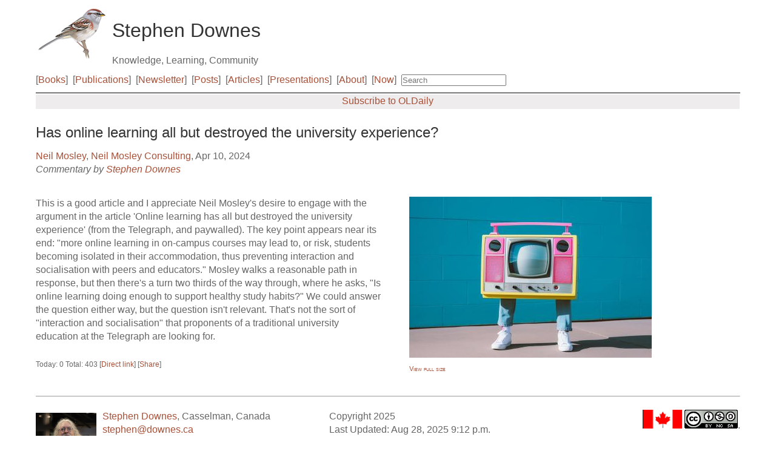

--- FILE ---
content_type: text/html; charset=ISO-8859-1
request_url: https://www.downes.ca/post/76463
body_size: 3487
content:
<!-- Template: static_header -->
<!DOCTYPE html>
<!--[if lt IE 7]>      <html class="no-js lt-ie9 lt-ie8 lt-ie7"> <![endif]-->
<!--[if IE 7]>         <html class="no-js lt-ie9 lt-ie8"> <![endif]-->
<!--[if IE 8]>         <html class="no-js lt-ie9"> <![endif]-->
<!--[if gt IE 8]><!-->
<html style="" class=" js flexbox canvas canvastext webgl touch geolocation postmessage no-websqldatabase indexeddb hashchange history draganddrop websockets rgba hsla multiplebgs backgroundsize borderimage borderradius boxshadow textshadow opacity cssanimations csscolumns cssgradients no-cssreflections csstransforms csstransforms3d csstransitions fontface generatedcontent video audio localstorage sessionstorage webworkers applicationcache svg inlinesvg smil svgclippaths"><!--<![endif]--><head>
<meta http-equiv="content-type" content="text/html; charset=UTF-8">
<meta charset="utf-8">
<meta http-equiv="X-UA-Compatible" content="IE=edge,chrome=1">
<meta name="google-site-verification" content="JpKCsE4k0qiGU4zw7TcoNCrbvqAwdxygaBU-rVu_Xig" />

<title>Downes.ca ~ Has online learning all but destroyed the university experience?</title>
<meta name="description" content="Commentary on Has online learning all but destroyed the university experience? by Stephen Downes. Online learning, e-learning, new media, connectivism, MOOCs, personal learning environments, new literacy, and more">
<meta name="keywords" content="">

<link rel="alternate" title="OLDaily JSON" type="application/json" href="https://www.downes.ca/news/OLDaily.json" />
<link rel="alternate" title="OLDaily RSS" type="application/rss" href="https://www.downes.ca/news/OLDaily.xml" />
<link rel="share-url" href="https://www.downes.ca/post/76463?text=Has online learning all but destroyed the university experience?">

<!-- Metadata -->
<link rel="schema.DC" href="https://purl.org/dc/elements/1.1/">
<meta name="DC.title" content="Has online learning all but destroyed the university experience?">
<meta name="DC.description" content="Commentary on Has online learning all but destroyed the university experience? by Stephen Downes">
<meta name="DC.creator" content="Stephen Downes">
<meta name="DC.date" content="2025-08-28T21:12:00">
<meta name="DC.identifier" content="https://www.downes.ca/post/76463">
<meta name="fediverse:creator" content="@Downes@mastodon.social" />
<meta name="fediverse:creator" content="@Downes@cosocial.ca" />
<meta property="og:title" content="Has online learning all but destroyed the university experience?" />
<meta property="og:image" content="https://www.downes.ca/files/images/post_76463.jpg" />
<meta property="og:image:secure_url" content="https://www.downes.ca/files/images/post_76463.jpg" />
<meta property="og:image:type" content="image/jpeg" />
<meta property="og:image:alt" content="Icon for Has online learning all but destroyed the university experience?" />



<!-- Mobile viewport -->
<meta name="viewport" content="width=device-width, initial-scale=1.0, user-scalable=yes">


<!-- icons -->
<link rel="icon" href="https://www.downes.ca/assets/icons/favicon.ico" type="image/x-icon"/>
<link rel="manifest" href="https://www.downes.ca/assets/icons/manifest.json">
<meta name="msapplication-TileColor" content="#ffffff">
<meta name="msapplication-TileImage" content="https://www.downes.ca/assets/icons/ms-icon-144x144.png">
<meta name="theme-color" content="#ffffff"><!-- End Icons -->

<!-- CSS-->

<!-- link rel="stylesheet" href="https://www.downes.ca/assets/css/normalize.css" -->
<!-- link rel="stylesheet" href="https://www.downes.ca/assets/js/flexslider/flexslider.css" -->
<link rel="stylesheet" href="https://www.downes.ca/assets/css/basic-style.css">

<!-- end CSS-->
    
<!-- JS-->
<!--
<script src="https://www.downes.ca/assets/js/libs/modernizr-2.6.2.min.js"></script>
-->
<box scripts>
<!-- end JS-->




</head>


<body id="home">
<!-- header area -->
<div class="wrapper">


   <div class="row"><!-- Header Row -->

        <!-- Title -->
        <div class="grid_12">

        <!-- Sparrow -->
<span style="float:left;max-width: 150px;  width:10%; height:auto;  display: inline-block; vertical-align: middle;><a  href="https://www.downes.ca/index.html" style="text-decoration:none;"><img src="https://www.downes.ca/assets/images/clear-sparrow.png" border=0 ></a></span>

         <!-- Site Name -->
          <span style="float:left; margin-left:10px;height:auto;"><a  href="https://www.downes.ca/index.html" style="text-decoration:none; margin-bttom:0pt;"><h1 style="margin-left:0px;">Stephen Downes</h1></a>Knowledge, Learning, Community</span>
       
     </div><!-- End Title -->
     </div><!-- End Header Row -->

     <!-- Navbar -->
     <style>.navitems {margin-right:0.5em;float:left;}</style>
     <div class="row"  style="clear:both;padding-bottom:10px;border-bottom:solid 1px black;margin-bottom:2px;"><div class="grid_12"><form action="https://www.downes.ca/cgi-bin/page.cgi" method="post" id="search-section-form" accept-charset="UTF-8" style="margin:0px;"><span class="navitems">[<a  href="https://www.downes.ca/me/mybooks.htm">Books</a>]</span><span  class="navitems">
[<a  href="https://www.downes.ca/publications.htm">Publications</a>]</span><span  class="navitems">
[<a  href="https://www.downes.ca/news/OLDaily.htm">Newsletter</a>]</span><span  class="navitems">
[<a  href="https://www.downes.ca/cgi-bin/page.cgi?action=search">Posts</a>]</span><span  class="navitems">
[<a  href="https://www.downes.ca/articles.htm">Articles</a>]</span><span  class="navitems">
[<a  href="https://www.downes.ca/presentations.htm">Presentations</a>]</span><span  class="navitems">
[<a  href="https://www.downes.ca/about.htm">About</a>]</span><span  class="navitems">
[<a  href="https://docs.google.com/document/d/1HG3gUJlT8Wg-GvOL_FCCtUHVqSIYy6dZZ44FYdnq8AU/edit?usp=sharing">Now</a>]</span><span  class="navitems">
       <input name="action" value="search" type="hidden">
       <input type="text" placeholder="Search" id="edit-section-keys" name="q" value="" class="form-text"  style="padding:0px;margin:0px;"/></span>
</div> </form><!-- End Navbar -->

   </div>

<!-- /Template: static_header --><!-- Begin Post -->
<article class="h-entry">
     <div class="row" style="height:1.5em;margin-right:1px;"><!-- Navbar -->
      <div class="grid_12" style="background-color:#eeecec;height:1.5em;">
<span style="float:left"><previous></span>
<span style="float:right"><next></span>
<center><a  href="https://www.downes.ca/subscribe.htm">Subscribe to OLDaily</a>
</div></div>

      <div class="row"><!-- Post -->
      <div class="grid_12"><!-- Title and byline -->

   <a  href="https://www.downes.ca/post/76463/rd"><h2 class="p-name">Has online learning all but destroyed the university experience?</h2></a>
   <p>
   <a  href="https://www.downes.ca/author/25391" style="text-decoration:none;">Neil Mosley</a>, 
   <a  href="https://www.downes.ca/feed/9503" style="text-decoration:none;">Neil Mosley Consulting</a>, 
   Apr 10, 2024<br>
   <time class="dt-published" datetime="Wed, 10 Apr 2024 21:24:00 -0400">
   <i>Commentary by <a class="p-author h-card" href="https://www.downes.ca/">Stephen Downes</a></i>
   </p>

    </div>
    </div>

       <div class="row">
       <div class="grid_12"><!-- Text -->
  

   <div style="width:49%;min-width:300px;float:left;">
      <div class="e-content post_body"> <p>This is a good article and I appreciate Neil Mosley's desire to engage with the argument in the article 'Online learning has all but destroyed the university experience' (from the Telegraph, and paywalled). The key point appears near its end: "more online learning in on-campus courses may lead to, or risk, students becoming isolated in their accommodation, thus preventing interaction and socialisation with peers and educators." Mosley walks a reasonable path in response, but then there's a turn two thirds of the way through, where he asks, "Is online learning doing enough to support healthy study habits?" We could answer the question either way, but the question isn't relevant. That's not the sort of "interaction and socialisation" that proponents of a traditional university education at the Telegraph are looking for.</p>
 </div>
      <div class="post_enclosures"></div>
      <div class="post_services"><p><p style="font-size:9pt;">Today: 0 Total: 403  [<a class="u-in-reply-to" href="https://www.neilmosley.com/blog/has-online-learning-all-but-destroyed-the-university-experience">Direct link</a>] [<a  href="https://shareopenly.org/share/?url=https://www.downes.ca/post/76463">Share</a>]</p></div>

   </div>

<div style="width:47%;min-width:300px;float:left;margin-left:4%">  
<img src="https://www.downes.ca//files/images/post_76463.jpg" alt="Image from the website">
 <br><span style="font-variant-caps: small-caps;font-size:8pt;"><a  href="https://downesa.s3.amazonaws.com/gratisography-walking-tv-free-stock-photo1.jpg">View full size</a><p></span>
</div>

       </div>
      </div>
</article>  
<!-- Template: static_footer -->
  <div class="row" style="padding:0"><!-- Footer -->
    <div class="grid_12" style="line-height:4px;margin-bottom:4px;"><hr size=1></div></div>  

<div class="row" style=padding:0"><!-- Footer -->
    <div class="grid_5">

<p class="h-card"><span style="float:left;margin-right:10px;margin-top:5px;">
<a href="https://www.downes.ca/me/index.htm" style="text-decoration:none;"><img  class="u-photo" src="https://www.downes.ca/assets/images/stephen-small.PNG" width="100px" title="Stephen Downes" alt="Stephen Downes" border=0></a></span>
<a class="p-name u-url" href="https://www.downes.ca">Stephen Downes</a>,   <span class="p-locality">Casselman</span>, <span class="p-country-name">Canada</span><br>


  <a class="u-email" href="mailto:stephen@downes.ca">stephen@downes.ca</a> 

</div>

    <div class="grid_4">
Copyright 2025 <br />
Last Updated: Aug 28, 2025 9:12 p.m. <br />
</div>

<div class="grid_3"> 


<p>
<span style="float:right;">
<img src="https://www.downes.ca/assets/images/canada tiny.PNG" alt="Canadian Flag" style="height:31px;">
<a rel="license" href="https://creativecommons.org/licenses/by-nc-sa/3.0/" alt="Canadian Flag"><img alt="Creative Commons License" style="border-width:0" src="https://www.downes.ca/files/images/88x31.png" /></a>.
</span>
</div>

    
    
  </div>
</div>
</body>
</html><!-- #end footer area --> 
<!-- /Template: static_footer -->